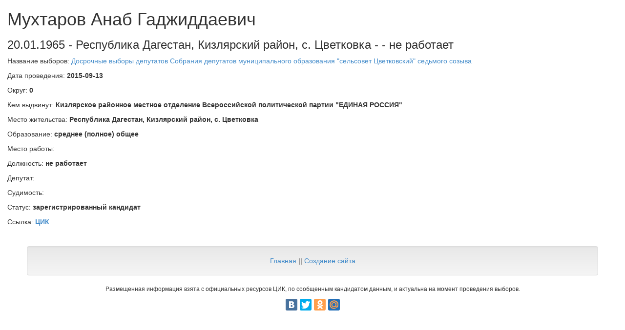

--- FILE ---
content_type: text/html; charset=utf-8
request_url: https://elections.istra-da.ru/person/185276/
body_size: 2928
content:
<!DOCTYPE html>
<html lang='ru'>
  <head>
    <meta name="viewport" content="width=device-width, initial-scale=1.0">
    <!-- <link rel="stylesheet" href="/static/django_tables2/themes/paleblue/css/screen.css" /> -->
    <!-- <link rel="stylesheet" href="/static/TableFilter/filtergrid.css" /> -->
    <script src="/static/TableFilter/tablefilter_all_min.js"></script>
    <link rel="shortcut icon" href="/favicon.ico" type="image/x-icon">
    <!-- Latest compiled and minified CSS -->
    <link rel="stylesheet" href="//maxcdn.bootstrapcdn.com/bootstrap/3.2.0/css/bootstrap.min.css">

    <!-- Optional theme -->
    <link rel="stylesheet" href="//maxcdn.bootstrapcdn.com/bootstrap/3.2.0/css/bootstrap-theme.min.css">

    <script src="https://ajax.googleapis.com/ajax/libs/jquery/2.2.4/jquery.min.js"></script>

    <!-- Latest compiled and minified JavaScript -->
    <script src="//maxcdn.bootstrapcdn.com/bootstrap/3.2.0/js/bootstrap.min.js"></script>

    <title>Мухтаров Анаб Гаджиддаевич - Республика Дагестан, Кизлярский район, с. Цветковка - Сервис информации по выборам и кандидатам</title>
    <meta name="description" content="Мухтаров Анаб Гаджиддаевич - Республика Дагестан, Кизлярский район, с. Цветковка -  - не работает" />
    
    
    
    <script async src="//pagead2.googlesyndication.com/pagead/js/adsbygoogle.js"></script>
    <script>
      (adsbygoogle = window.adsbygoogle || []).push({
        google_ad_client: "ca-pub-8811489733951561",
        enable_page_level_ads: true
      });
    </script>
  </head>
<body>

<!-- Yandex.Metrika counter -->
<script type="text/javascript">
    (function (d, w, c) {
        (w[c] = w[c] || []).push(function() {
            try {
                w.yaCounter37934985 = new Ya.Metrika({
                    id:37934985,
                    clickmap:true,
                    trackLinks:true,
                    accurateTrackBounce:true
                });
            } catch(e) { }
        });

        var n = d.getElementsByTagName("script")[0],
            s = d.createElement("script"),
            f = function () { n.parentNode.insertBefore(s, n); };
        s.type = "text/javascript";
        s.async = true;
        s.src = "https://mc.yandex.ru/metrika/watch.js";

        if (w.opera == "[object Opera]") {
            d.addEventListener("DOMContentLoaded", f, false);
        } else { f(); }
    })(document, window, "yandex_metrika_callbacks");
</script>
<noscript><div><img src="https://mc.yandex.ru/watch/37934985" style="position:absolute; left:-9999px;" alt="" /></div></noscript>
<!-- /Yandex.Metrika counter -->

<div class='container-fluid'>
    

<h1>
    Мухтаров Анаб Гаджиддаевич
</h1>
<h3>
    20.01.1965 - Республика Дагестан, Кизлярский район, с. Цветковка -  - не работает
</h3>




    <p>Название выборов: <a href='/election/12469/'>Досрочные выборы депутатов Собрания депутатов муниципального образования &quot;сельсовет Цветковский&quot; седьмого созыва</a></p>
    <p>Дата проведения: <b>2015-09-13</b></p>
    <p>Округ: <b>0</b></p>
    <p>Кем выдвинут: <b>Кизлярское районное местное отделение Всероссийской политической партии &quot;ЕДИНАЯ РОССИЯ&quot;</b></p>
    <p>Место жительства: <b>Республика Дагестан, Кизлярский район, с. Цветковка</b></p>
    <p>Образование: <b>среднее (полное) общее</b></p>
    <p>Место работы: <b><a href="/?firm_name_exact="></a></b></p>
    <p>Должность: <b>не работает</b></p>
    <p>Депутат: <b></b></p>
    <p>Судимость: <b></b></p>
    <p>Статус: <b>зарегистрированный кандидат</b></p>
    <p>Ссылка: <b><a href="http://www.dagestan.vybory.izbirkom.ru/region/region/dagestan?action=show&amp;root=1&amp;tvd=4054050152983&amp;vrn=4054050152983&amp;region=5&amp;global=&amp;sub_region=0&amp;prver=0&amp;pronetvd=null&amp;type=341&amp;vibid=4054050154769" rel="nofollow">ЦИК</a></b></p>








</div>

<footer>
    <div class="container">
        <div class='row text-center' style="margin-top: 15px; margin-bottom: 15px">
            <!-- Yandex.RTB R-A-261408-1 -->
<div id="yandex_rtb_R-A-261408-1"></div>
<script type="text/javascript">
    (function(w, d, n, s, t) {
        w[n] = w[n] || [];
        w[n].push(function() {
            Ya.Context.AdvManager.render({
                blockId: "R-A-261408-1",
                renderTo: "yandex_rtb_R-A-261408-1",
                async: true
            }, function() {
                var g = document.createElement("ins");
                g.className = "adsbygoogle";
                g.style.display = "block";
                g.setAttribute("data-ad-client", "ca-pub-8811489733951561");
                g.setAttribute("data-ad-slot", "1755068535");
                g.setAttribute("data-ad-format", "auto");
                document.getElementById("yandex_rtb_R-A-261408-1").appendChild(g);
                (adsbygoogle = window.adsbygoogle || []).push({});
            });
        });
        t = d.getElementsByTagName("script")[0];
        s = d.createElement("script");
        s.type = "text/javascript";
        s.src = "//an.yandex.ru/system/context.js";
        s.async = true;
        t.parentNode.insertBefore(s, t);
    })(this, this.document, "yandexContextAsyncCallbacks");
</script>
        </div>
        <!-- <div class='row text-center' style="margin-top: 15px; margin-bottom: 15px">
            <script async src="//pagead2.googlesyndication.com/pagead/js/adsbygoogle.js"></script>
            <!-- Elections ->
            <ins class="adsbygoogle"
                 style="display:block"
                 data-ad-client="ca-pub-8811489733951561"
                 data-ad-slot="1755068535"
                 data-ad-format="auto"></ins>
            <script>
                (adsbygoogle = window.adsbygoogle || []).push({});
            </script>
        </div>-->
        <div class="row">
            <div class="well text-center">
                <a href="/">Главная</a>
                ||
                <a href="http://kulikovpavel.ru">Создание сайта</a>


            </div>

        </div>
        <div class='row text-center'>
            <p class="small">Размещенная информация взята с официальных ресурсов ЦИК, по сообщенным кандидатом данным, и актуальна на момент проведения выборов.</p>
        </div>
        <div class='row text-center'>
            <script type="text/javascript" src="//yandex.st/share/share.js"
                    charset="utf-8"></script>
            <div class="yashare-auto-init" data-yashareL10n="ru" data-yashareQuickServices="vkontakte,facebook,twitter,odnoklassniki,moimir" data-yashareTheme="counter"></div>
        </div>
    </div>
</footer>


</body>
</html>


--- FILE ---
content_type: text/html; charset=utf-8
request_url: https://www.google.com/recaptcha/api2/aframe
body_size: 249
content:
<!DOCTYPE HTML><html><head><meta http-equiv="content-type" content="text/html; charset=UTF-8"></head><body><script nonce="VN1PA8jhMMg6dw8rvkb9hA">/** Anti-fraud and anti-abuse applications only. See google.com/recaptcha */ try{var clients={'sodar':'https://pagead2.googlesyndication.com/pagead/sodar?'};window.addEventListener("message",function(a){try{if(a.source===window.parent){var b=JSON.parse(a.data);var c=clients[b['id']];if(c){var d=document.createElement('img');d.src=c+b['params']+'&rc='+(localStorage.getItem("rc::a")?sessionStorage.getItem("rc::b"):"");window.document.body.appendChild(d);sessionStorage.setItem("rc::e",parseInt(sessionStorage.getItem("rc::e")||0)+1);localStorage.setItem("rc::h",'1768523126128');}}}catch(b){}});window.parent.postMessage("_grecaptcha_ready", "*");}catch(b){}</script></body></html>